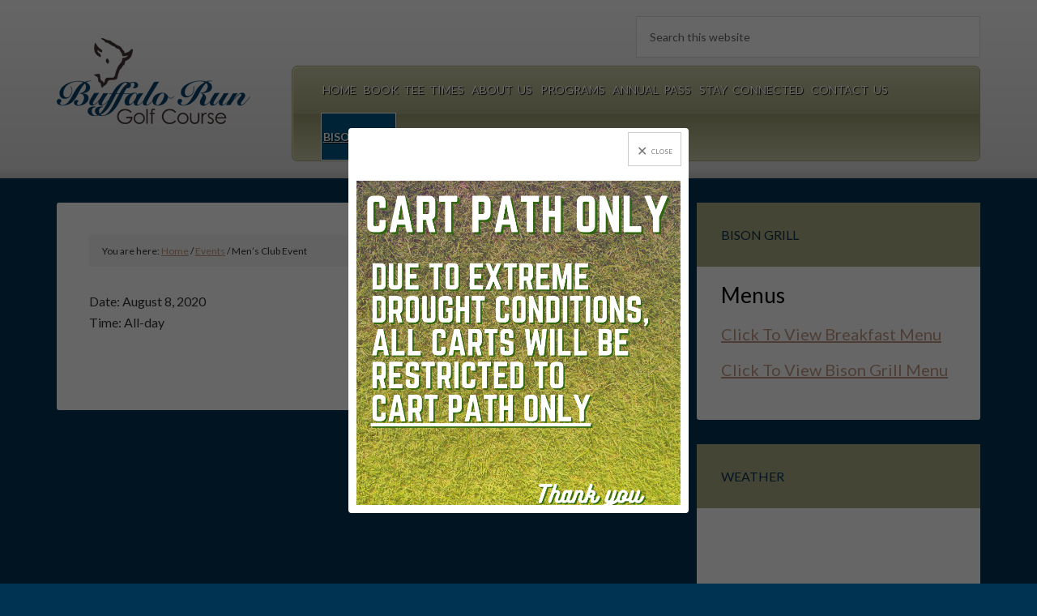

--- FILE ---
content_type: text/html; charset=UTF-8
request_url: https://www.buffalorungolfcourse.com/events-list/mens-club-event-9/
body_size: 13802
content:
<!DOCTYPE html>
<html lang="en-US">
<head >
<meta charset="UTF-8" />
<meta name="viewport" content="width=device-width, initial-scale=1" />
<meta name='robots' content='index, follow, max-image-preview:large, max-snippet:-1, max-video-preview:-1' />
	<style>img:is([sizes="auto" i], [sizes^="auto," i]) { contain-intrinsic-size: 3000px 1500px }</style>
	
	<!-- This site is optimized with the Yoast SEO plugin v26.4 - https://yoast.com/wordpress/plugins/seo/ -->
	<title>Men’s Club Event - Buffalo Run Golf Course</title>
	<link rel="canonical" href="https://www.buffalorungolfcourse.com/events-list/mens-club-event-9/" />
	<meta property="og:locale" content="en_US" />
	<meta property="og:type" content="article" />
	<meta property="og:title" content="Men’s Club Event - Buffalo Run Golf Course" />
	<meta property="og:url" content="https://www.buffalorungolfcourse.com/events-list/mens-club-event-9/" />
	<meta property="og:site_name" content="Buffalo Run Golf Course" />
	<meta name="twitter:card" content="summary_large_image" />
	<script type="application/ld+json" class="yoast-schema-graph">{"@context":"https://schema.org","@graph":[{"@type":"WebPage","@id":"https://www.buffalorungolfcourse.com/events-list/mens-club-event-9/","url":"https://www.buffalorungolfcourse.com/events-list/mens-club-event-9/","name":"Men’s Club Event - Buffalo Run Golf Course","isPartOf":{"@id":"https://www.buffalorungolfcourse.com/#website"},"datePublished":"2020-02-03T07:15:05+00:00","breadcrumb":{"@id":"https://www.buffalorungolfcourse.com/events-list/mens-club-event-9/#breadcrumb"},"inLanguage":"en-US","potentialAction":[{"@type":"ReadAction","target":["https://www.buffalorungolfcourse.com/events-list/mens-club-event-9/"]}]},{"@type":"BreadcrumbList","@id":"https://www.buffalorungolfcourse.com/events-list/mens-club-event-9/#breadcrumb","itemListElement":[{"@type":"ListItem","position":1,"name":"Events","item":"https://www.buffalorungolfcourse.com/events-list/"},{"@type":"ListItem","position":2,"name":"Men’s Club Event"}]},{"@type":"WebSite","@id":"https://www.buffalorungolfcourse.com/#website","url":"https://www.buffalorungolfcourse.com/","name":"Buffalo Run Golf Course","description":"Commerce City, CO","potentialAction":[{"@type":"SearchAction","target":{"@type":"EntryPoint","urlTemplate":"https://www.buffalorungolfcourse.com/?s={search_term_string}"},"query-input":{"@type":"PropertyValueSpecification","valueRequired":true,"valueName":"search_term_string"}}],"inLanguage":"en-US"}]}</script>
	<!-- / Yoast SEO plugin. -->


<link rel='dns-prefetch' href='//stats.wp.com' />
<link rel='dns-prefetch' href='//fonts.googleapis.com' />
<link rel='dns-prefetch' href='//v0.wordpress.com' />
<link rel="alternate" type="application/rss+xml" title="Buffalo Run Golf Course &raquo; Feed" href="https://www.buffalorungolfcourse.com/feed/" />
<link rel="alternate" type="application/rss+xml" title="Buffalo Run Golf Course &raquo; Comments Feed" href="https://www.buffalorungolfcourse.com/comments/feed/" />
<script type="text/javascript">
/* <![CDATA[ */
window._wpemojiSettings = {"baseUrl":"https:\/\/s.w.org\/images\/core\/emoji\/16.0.1\/72x72\/","ext":".png","svgUrl":"https:\/\/s.w.org\/images\/core\/emoji\/16.0.1\/svg\/","svgExt":".svg","source":{"concatemoji":"https:\/\/www.buffalorungolfcourse.com\/wp-includes\/js\/wp-emoji-release.min.js?ver=6.8.3"}};
/*! This file is auto-generated */
!function(s,n){var o,i,e;function c(e){try{var t={supportTests:e,timestamp:(new Date).valueOf()};sessionStorage.setItem(o,JSON.stringify(t))}catch(e){}}function p(e,t,n){e.clearRect(0,0,e.canvas.width,e.canvas.height),e.fillText(t,0,0);var t=new Uint32Array(e.getImageData(0,0,e.canvas.width,e.canvas.height).data),a=(e.clearRect(0,0,e.canvas.width,e.canvas.height),e.fillText(n,0,0),new Uint32Array(e.getImageData(0,0,e.canvas.width,e.canvas.height).data));return t.every(function(e,t){return e===a[t]})}function u(e,t){e.clearRect(0,0,e.canvas.width,e.canvas.height),e.fillText(t,0,0);for(var n=e.getImageData(16,16,1,1),a=0;a<n.data.length;a++)if(0!==n.data[a])return!1;return!0}function f(e,t,n,a){switch(t){case"flag":return n(e,"\ud83c\udff3\ufe0f\u200d\u26a7\ufe0f","\ud83c\udff3\ufe0f\u200b\u26a7\ufe0f")?!1:!n(e,"\ud83c\udde8\ud83c\uddf6","\ud83c\udde8\u200b\ud83c\uddf6")&&!n(e,"\ud83c\udff4\udb40\udc67\udb40\udc62\udb40\udc65\udb40\udc6e\udb40\udc67\udb40\udc7f","\ud83c\udff4\u200b\udb40\udc67\u200b\udb40\udc62\u200b\udb40\udc65\u200b\udb40\udc6e\u200b\udb40\udc67\u200b\udb40\udc7f");case"emoji":return!a(e,"\ud83e\udedf")}return!1}function g(e,t,n,a){var r="undefined"!=typeof WorkerGlobalScope&&self instanceof WorkerGlobalScope?new OffscreenCanvas(300,150):s.createElement("canvas"),o=r.getContext("2d",{willReadFrequently:!0}),i=(o.textBaseline="top",o.font="600 32px Arial",{});return e.forEach(function(e){i[e]=t(o,e,n,a)}),i}function t(e){var t=s.createElement("script");t.src=e,t.defer=!0,s.head.appendChild(t)}"undefined"!=typeof Promise&&(o="wpEmojiSettingsSupports",i=["flag","emoji"],n.supports={everything:!0,everythingExceptFlag:!0},e=new Promise(function(e){s.addEventListener("DOMContentLoaded",e,{once:!0})}),new Promise(function(t){var n=function(){try{var e=JSON.parse(sessionStorage.getItem(o));if("object"==typeof e&&"number"==typeof e.timestamp&&(new Date).valueOf()<e.timestamp+604800&&"object"==typeof e.supportTests)return e.supportTests}catch(e){}return null}();if(!n){if("undefined"!=typeof Worker&&"undefined"!=typeof OffscreenCanvas&&"undefined"!=typeof URL&&URL.createObjectURL&&"undefined"!=typeof Blob)try{var e="postMessage("+g.toString()+"("+[JSON.stringify(i),f.toString(),p.toString(),u.toString()].join(",")+"));",a=new Blob([e],{type:"text/javascript"}),r=new Worker(URL.createObjectURL(a),{name:"wpTestEmojiSupports"});return void(r.onmessage=function(e){c(n=e.data),r.terminate(),t(n)})}catch(e){}c(n=g(i,f,p,u))}t(n)}).then(function(e){for(var t in e)n.supports[t]=e[t],n.supports.everything=n.supports.everything&&n.supports[t],"flag"!==t&&(n.supports.everythingExceptFlag=n.supports.everythingExceptFlag&&n.supports[t]);n.supports.everythingExceptFlag=n.supports.everythingExceptFlag&&!n.supports.flag,n.DOMReady=!1,n.readyCallback=function(){n.DOMReady=!0}}).then(function(){return e}).then(function(){var e;n.supports.everything||(n.readyCallback(),(e=n.source||{}).concatemoji?t(e.concatemoji):e.wpemoji&&e.twemoji&&(t(e.twemoji),t(e.wpemoji)))}))}((window,document),window._wpemojiSettings);
/* ]]> */
</script>
<link rel='stylesheet' id='outreach-pro-theme-css' href='https://www.buffalorungolfcourse.com/wp-content/themes/outreach-pro/style.css?ver=3.1' media='all' />
<style id='wp-emoji-styles-inline-css'>

	img.wp-smiley, img.emoji {
		display: inline !important;
		border: none !important;
		box-shadow: none !important;
		height: 1em !important;
		width: 1em !important;
		margin: 0 0.07em !important;
		vertical-align: -0.1em !important;
		background: none !important;
		padding: 0 !important;
	}
</style>
<link rel='stylesheet' id='wp-block-library-css' href='https://www.buffalorungolfcourse.com/wp-includes/css/dist/block-library/style.min.css?ver=6.8.3' media='all' />
<style id='classic-theme-styles-inline-css'>
/*! This file is auto-generated */
.wp-block-button__link{color:#fff;background-color:#32373c;border-radius:9999px;box-shadow:none;text-decoration:none;padding:calc(.667em + 2px) calc(1.333em + 2px);font-size:1.125em}.wp-block-file__button{background:#32373c;color:#fff;text-decoration:none}
</style>
<style id='safe-svg-svg-icon-style-inline-css'>
.safe-svg-cover{text-align:center}.safe-svg-cover .safe-svg-inside{display:inline-block;max-width:100%}.safe-svg-cover svg{fill:currentColor;height:100%;max-height:100%;max-width:100%;width:100%}

</style>
<style id='wp-parsely-recommendations-style-inline-css'>
.parsely-recommendations-list-title{font-size:1.2em}.parsely-recommendations-list{list-style:none;padding:unset}.parsely-recommendations-cardbody{overflow:hidden;padding:.8em;text-overflow:ellipsis;white-space:nowrap}.parsely-recommendations-cardmedia{padding:.8em .8em 0}

</style>
<link rel='stylesheet' id='mediaelement-css' href='https://www.buffalorungolfcourse.com/wp-includes/js/mediaelement/mediaelementplayer-legacy.min.css?ver=4.2.17' media='all' />
<link rel='stylesheet' id='wp-mediaelement-css' href='https://www.buffalorungolfcourse.com/wp-includes/js/mediaelement/wp-mediaelement.min.css?ver=6.8.3' media='all' />
<style id='jetpack-sharing-buttons-style-inline-css'>
.jetpack-sharing-buttons__services-list{display:flex;flex-direction:row;flex-wrap:wrap;gap:0;list-style-type:none;margin:5px;padding:0}.jetpack-sharing-buttons__services-list.has-small-icon-size{font-size:12px}.jetpack-sharing-buttons__services-list.has-normal-icon-size{font-size:16px}.jetpack-sharing-buttons__services-list.has-large-icon-size{font-size:24px}.jetpack-sharing-buttons__services-list.has-huge-icon-size{font-size:36px}@media print{.jetpack-sharing-buttons__services-list{display:none!important}}.editor-styles-wrapper .wp-block-jetpack-sharing-buttons{gap:0;padding-inline-start:0}ul.jetpack-sharing-buttons__services-list.has-background{padding:1.25em 2.375em}
</style>
<style id='ghostkit-typography-inline-css'>
 
</style>
<style id='global-styles-inline-css'>
:root{--wp--preset--aspect-ratio--square: 1;--wp--preset--aspect-ratio--4-3: 4/3;--wp--preset--aspect-ratio--3-4: 3/4;--wp--preset--aspect-ratio--3-2: 3/2;--wp--preset--aspect-ratio--2-3: 2/3;--wp--preset--aspect-ratio--16-9: 16/9;--wp--preset--aspect-ratio--9-16: 9/16;--wp--preset--color--black: #000000;--wp--preset--color--cyan-bluish-gray: #abb8c3;--wp--preset--color--white: #ffffff;--wp--preset--color--pale-pink: #f78da7;--wp--preset--color--vivid-red: #cf2e2e;--wp--preset--color--luminous-vivid-orange: #ff6900;--wp--preset--color--luminous-vivid-amber: #fcb900;--wp--preset--color--light-green-cyan: #7bdcb5;--wp--preset--color--vivid-green-cyan: #00d084;--wp--preset--color--pale-cyan-blue: #8ed1fc;--wp--preset--color--vivid-cyan-blue: #0693e3;--wp--preset--color--vivid-purple: #9b51e0;--wp--preset--gradient--vivid-cyan-blue-to-vivid-purple: linear-gradient(135deg,rgba(6,147,227,1) 0%,rgb(155,81,224) 100%);--wp--preset--gradient--light-green-cyan-to-vivid-green-cyan: linear-gradient(135deg,rgb(122,220,180) 0%,rgb(0,208,130) 100%);--wp--preset--gradient--luminous-vivid-amber-to-luminous-vivid-orange: linear-gradient(135deg,rgba(252,185,0,1) 0%,rgba(255,105,0,1) 100%);--wp--preset--gradient--luminous-vivid-orange-to-vivid-red: linear-gradient(135deg,rgba(255,105,0,1) 0%,rgb(207,46,46) 100%);--wp--preset--gradient--very-light-gray-to-cyan-bluish-gray: linear-gradient(135deg,rgb(238,238,238) 0%,rgb(169,184,195) 100%);--wp--preset--gradient--cool-to-warm-spectrum: linear-gradient(135deg,rgb(74,234,220) 0%,rgb(151,120,209) 20%,rgb(207,42,186) 40%,rgb(238,44,130) 60%,rgb(251,105,98) 80%,rgb(254,248,76) 100%);--wp--preset--gradient--blush-light-purple: linear-gradient(135deg,rgb(255,206,236) 0%,rgb(152,150,240) 100%);--wp--preset--gradient--blush-bordeaux: linear-gradient(135deg,rgb(254,205,165) 0%,rgb(254,45,45) 50%,rgb(107,0,62) 100%);--wp--preset--gradient--luminous-dusk: linear-gradient(135deg,rgb(255,203,112) 0%,rgb(199,81,192) 50%,rgb(65,88,208) 100%);--wp--preset--gradient--pale-ocean: linear-gradient(135deg,rgb(255,245,203) 0%,rgb(182,227,212) 50%,rgb(51,167,181) 100%);--wp--preset--gradient--electric-grass: linear-gradient(135deg,rgb(202,248,128) 0%,rgb(113,206,126) 100%);--wp--preset--gradient--midnight: linear-gradient(135deg,rgb(2,3,129) 0%,rgb(40,116,252) 100%);--wp--preset--font-size--small: 13px;--wp--preset--font-size--medium: 20px;--wp--preset--font-size--large: 36px;--wp--preset--font-size--x-large: 42px;--wp--preset--spacing--20: 0.44rem;--wp--preset--spacing--30: 0.67rem;--wp--preset--spacing--40: 1rem;--wp--preset--spacing--50: 1.5rem;--wp--preset--spacing--60: 2.25rem;--wp--preset--spacing--70: 3.38rem;--wp--preset--spacing--80: 5.06rem;--wp--preset--shadow--natural: 6px 6px 9px rgba(0, 0, 0, 0.2);--wp--preset--shadow--deep: 12px 12px 50px rgba(0, 0, 0, 0.4);--wp--preset--shadow--sharp: 6px 6px 0px rgba(0, 0, 0, 0.2);--wp--preset--shadow--outlined: 6px 6px 0px -3px rgba(255, 255, 255, 1), 6px 6px rgba(0, 0, 0, 1);--wp--preset--shadow--crisp: 6px 6px 0px rgba(0, 0, 0, 1);}:where(.is-layout-flex){gap: 0.5em;}:where(.is-layout-grid){gap: 0.5em;}body .is-layout-flex{display: flex;}.is-layout-flex{flex-wrap: wrap;align-items: center;}.is-layout-flex > :is(*, div){margin: 0;}body .is-layout-grid{display: grid;}.is-layout-grid > :is(*, div){margin: 0;}:where(.wp-block-columns.is-layout-flex){gap: 2em;}:where(.wp-block-columns.is-layout-grid){gap: 2em;}:where(.wp-block-post-template.is-layout-flex){gap: 1.25em;}:where(.wp-block-post-template.is-layout-grid){gap: 1.25em;}.has-black-color{color: var(--wp--preset--color--black) !important;}.has-cyan-bluish-gray-color{color: var(--wp--preset--color--cyan-bluish-gray) !important;}.has-white-color{color: var(--wp--preset--color--white) !important;}.has-pale-pink-color{color: var(--wp--preset--color--pale-pink) !important;}.has-vivid-red-color{color: var(--wp--preset--color--vivid-red) !important;}.has-luminous-vivid-orange-color{color: var(--wp--preset--color--luminous-vivid-orange) !important;}.has-luminous-vivid-amber-color{color: var(--wp--preset--color--luminous-vivid-amber) !important;}.has-light-green-cyan-color{color: var(--wp--preset--color--light-green-cyan) !important;}.has-vivid-green-cyan-color{color: var(--wp--preset--color--vivid-green-cyan) !important;}.has-pale-cyan-blue-color{color: var(--wp--preset--color--pale-cyan-blue) !important;}.has-vivid-cyan-blue-color{color: var(--wp--preset--color--vivid-cyan-blue) !important;}.has-vivid-purple-color{color: var(--wp--preset--color--vivid-purple) !important;}.has-black-background-color{background-color: var(--wp--preset--color--black) !important;}.has-cyan-bluish-gray-background-color{background-color: var(--wp--preset--color--cyan-bluish-gray) !important;}.has-white-background-color{background-color: var(--wp--preset--color--white) !important;}.has-pale-pink-background-color{background-color: var(--wp--preset--color--pale-pink) !important;}.has-vivid-red-background-color{background-color: var(--wp--preset--color--vivid-red) !important;}.has-luminous-vivid-orange-background-color{background-color: var(--wp--preset--color--luminous-vivid-orange) !important;}.has-luminous-vivid-amber-background-color{background-color: var(--wp--preset--color--luminous-vivid-amber) !important;}.has-light-green-cyan-background-color{background-color: var(--wp--preset--color--light-green-cyan) !important;}.has-vivid-green-cyan-background-color{background-color: var(--wp--preset--color--vivid-green-cyan) !important;}.has-pale-cyan-blue-background-color{background-color: var(--wp--preset--color--pale-cyan-blue) !important;}.has-vivid-cyan-blue-background-color{background-color: var(--wp--preset--color--vivid-cyan-blue) !important;}.has-vivid-purple-background-color{background-color: var(--wp--preset--color--vivid-purple) !important;}.has-black-border-color{border-color: var(--wp--preset--color--black) !important;}.has-cyan-bluish-gray-border-color{border-color: var(--wp--preset--color--cyan-bluish-gray) !important;}.has-white-border-color{border-color: var(--wp--preset--color--white) !important;}.has-pale-pink-border-color{border-color: var(--wp--preset--color--pale-pink) !important;}.has-vivid-red-border-color{border-color: var(--wp--preset--color--vivid-red) !important;}.has-luminous-vivid-orange-border-color{border-color: var(--wp--preset--color--luminous-vivid-orange) !important;}.has-luminous-vivid-amber-border-color{border-color: var(--wp--preset--color--luminous-vivid-amber) !important;}.has-light-green-cyan-border-color{border-color: var(--wp--preset--color--light-green-cyan) !important;}.has-vivid-green-cyan-border-color{border-color: var(--wp--preset--color--vivid-green-cyan) !important;}.has-pale-cyan-blue-border-color{border-color: var(--wp--preset--color--pale-cyan-blue) !important;}.has-vivid-cyan-blue-border-color{border-color: var(--wp--preset--color--vivid-cyan-blue) !important;}.has-vivid-purple-border-color{border-color: var(--wp--preset--color--vivid-purple) !important;}.has-vivid-cyan-blue-to-vivid-purple-gradient-background{background: var(--wp--preset--gradient--vivid-cyan-blue-to-vivid-purple) !important;}.has-light-green-cyan-to-vivid-green-cyan-gradient-background{background: var(--wp--preset--gradient--light-green-cyan-to-vivid-green-cyan) !important;}.has-luminous-vivid-amber-to-luminous-vivid-orange-gradient-background{background: var(--wp--preset--gradient--luminous-vivid-amber-to-luminous-vivid-orange) !important;}.has-luminous-vivid-orange-to-vivid-red-gradient-background{background: var(--wp--preset--gradient--luminous-vivid-orange-to-vivid-red) !important;}.has-very-light-gray-to-cyan-bluish-gray-gradient-background{background: var(--wp--preset--gradient--very-light-gray-to-cyan-bluish-gray) !important;}.has-cool-to-warm-spectrum-gradient-background{background: var(--wp--preset--gradient--cool-to-warm-spectrum) !important;}.has-blush-light-purple-gradient-background{background: var(--wp--preset--gradient--blush-light-purple) !important;}.has-blush-bordeaux-gradient-background{background: var(--wp--preset--gradient--blush-bordeaux) !important;}.has-luminous-dusk-gradient-background{background: var(--wp--preset--gradient--luminous-dusk) !important;}.has-pale-ocean-gradient-background{background: var(--wp--preset--gradient--pale-ocean) !important;}.has-electric-grass-gradient-background{background: var(--wp--preset--gradient--electric-grass) !important;}.has-midnight-gradient-background{background: var(--wp--preset--gradient--midnight) !important;}.has-small-font-size{font-size: var(--wp--preset--font-size--small) !important;}.has-medium-font-size{font-size: var(--wp--preset--font-size--medium) !important;}.has-large-font-size{font-size: var(--wp--preset--font-size--large) !important;}.has-x-large-font-size{font-size: var(--wp--preset--font-size--x-large) !important;}
:where(.wp-block-post-template.is-layout-flex){gap: 1.25em;}:where(.wp-block-post-template.is-layout-grid){gap: 1.25em;}
:where(.wp-block-columns.is-layout-flex){gap: 2em;}:where(.wp-block-columns.is-layout-grid){gap: 2em;}
:root :where(.wp-block-pullquote){font-size: 1.5em;line-height: 1.6;}
</style>
<link rel='stylesheet' id='super-rss-reader-css' href='https://www.buffalorungolfcourse.com/wp-content/plugins/super-rss-reader/public/css/style.min.css?ver=5.3' media='all' />
<link rel='stylesheet' id='sc-events-css' href='https://www.buffalorungolfcourse.com/wp-content/plugins/sugar-calendar/sugar-calendar/includes/themes/legacy/css/sc-events.css?ver=2.1.8' media='all' />
<link rel='stylesheet' id='login-with-google-css' href='https://www.buffalorungolfcourse.com/wp-content/client-mu-plugins/rkv-sso/login-with-google/assets/build/css/login.css?ver=1768429638' media='all' />
<link rel='stylesheet' id='dashicons-css' href='https://www.buffalorungolfcourse.com/wp-includes/css/dashicons.min.css?ver=6.8.3' media='all' />
<link rel='stylesheet' id='google-fonts-css' href='//fonts.googleapis.com/css?family=Lato%3A400%2C700&#038;ver=3.1' media='all' />
<link rel='stylesheet' id='gn-genesis-a11y-css' href='https://www.buffalorungolfcourse.com/wp-content/plugins/golfnow-genesis-a11y//assets/dist/accessibility.css?ver=1.0' media='all' />
<link rel='stylesheet' id='golfnow-legacy-shortcodes-css-css' href='https://www.buffalorungolfcourse.com/wp-content/plugins/golfnow-legacy-shortcodes//assets/css/shortcodes.css?ver=1.0' media='all' />
<link rel='stylesheet' id='golfnow-legacy-shortcodes-responsive-css-css' href='https://www.buffalorungolfcourse.com/wp-content/plugins/golfnow-legacy-shortcodes//assets/css/shortcodes_responsive.css?ver=1.0' media='all' />
<link rel='stylesheet' id='simple-social-icons-font-css' href='https://www.buffalorungolfcourse.com/wp-content/plugins/simple-social-icons/css/style.css?ver=3.0.2' media='all' />
<link rel='stylesheet' id='golf-now-customize-styles-css' href='https://www.buffalorungolfcourse.com/wp-content/plugins/golfnow-customize/assets/dist/customize.css?ver=0.1.3' media='all' />
<link rel='stylesheet' id='golf-now-calendar-styles-css' href='https://www.buffalorungolfcourse.com/wp-content/plugins/golfnow-customize/assets/dist/sugar-calendar.css?ver=0.1.1' media='all' />
<script type="text/javascript" src="https://www.buffalorungolfcourse.com/wp-includes/js/jquery/jquery.min.js?ver=3.7.1" id="jquery-core-js"></script>
<script type="text/javascript" src="https://www.buffalorungolfcourse.com/wp-includes/js/jquery/jquery-migrate.min.js?ver=3.4.1" id="jquery-migrate-js"></script>
<script type="text/javascript" src="https://www.buffalorungolfcourse.com/wp-content/plugins/super-rss-reader/public/js/jquery.easy-ticker.min.js?ver=5.3" id="jquery-easy-ticker-js"></script>
<script type="text/javascript" src="https://www.buffalorungolfcourse.com/wp-content/plugins/super-rss-reader/public/js/script.min.js?ver=5.3" id="super-rss-reader-js"></script>
<script type="text/javascript" id="sc-ajax-js-extra">
/* <![CDATA[ */
var sc_vars = {"ajaxurl":"https:\/\/www.buffalorungolfcourse.com\/wp-admin\/admin-ajax.php","date_format":"F j, Y","time_format":"g:i a","start_of_week":"0","timezone":""};
/* ]]> */
</script>
<script type="text/javascript" src="https://www.buffalorungolfcourse.com/wp-content/plugins/sugar-calendar/sugar-calendar/includes/themes/legacy/js/sc-ajax.js?ver=2.1.8" id="sc-ajax-js"></script>
<script type="text/javascript" src="https://www.buffalorungolfcourse.com/wp-content/themes/outreach-pro/js/responsive-menu.js?ver=1.0.0" id="outreach-responsive-menu-js"></script>
<link rel="https://api.w.org/" href="https://www.buffalorungolfcourse.com/wp-json/" /><meta name="generator" content="WordPress 6.8.3" />
<link rel='shortlink' href='https://www.buffalorungolfcourse.com/?p=560' />
<link rel="alternate" title="oEmbed (JSON)" type="application/json+oembed" href="https://www.buffalorungolfcourse.com/wp-json/oembed/1.0/embed?url=https%3A%2F%2Fwww.buffalorungolfcourse.com%2Fevents-list%2Fmens-club-event-9%2F" />
<link rel="alternate" title="oEmbed (XML)" type="text/xml+oembed" href="https://www.buffalorungolfcourse.com/wp-json/oembed/1.0/embed?url=https%3A%2F%2Fwww.buffalorungolfcourse.com%2Fevents-list%2Fmens-club-event-9%2F&#038;format=xml" />
	<style>img#wpstats{display:none}</style>
				<style type="text/css">
			.ghostkit-effects-enabled .ghostkit-effects-reveal {
				pointer-events: none;
				visibility: hidden;
			}
		</style>
		<script>
			if (!window.matchMedia('(prefers-reduced-motion: reduce)').matches) {
				document.documentElement.classList.add(
					'ghostkit-effects-enabled'
				);
			}
		</script>
		<link rel="icon" href="https://www.buffalorungolfcourse.com/wp-content/themes/outreach-pro/images/favicon.ico" />
<style type="text/css">.site-title a { background: url(https://www.buffalorungolfcourse.com/wp-content/uploads/sites/6844/2018/02/logo.png) no-repeat !important; }</style>
<!-- Google Analytics -->
<script>
(function(i,s,o,g,r,a,m){i['GoogleAnalyticsObject']=r;i[r]=i[r]||function(){
(i[r].q=i[r].q||[]).push(arguments)},i[r].l=1*new Date();a=s.createElement(o),
m=s.getElementsByTagName(o)[0];a.async=1;a.src=g;m.parentNode.insertBefore(a,m)
})(window,document,'script','https://www.google-analytics.com/analytics.js','ga');

	ga('create', 'UA-26642741-3', 'auto');
	ga('send', 'pageview');
</script>
<!-- End Google Analytics -->
<style type="text/css" id="custom-background-css">
body.custom-background { background-color: #003252; }
</style>
			<style type="text/css" id="wp-custom-css">
			/*
A supplemental stylesheet for the 'outreach-pro' child-theme. This stylesheet is included after the child-theme's style.css so use the '!important' directive to ovverride any styles there-in.
*/

#menu-item-115{
	background: #005a87;
	border: 1px solid white;
	font-weight: 900;
	text-decoration: underline;
}

.site-header .widget-area {
    float: right;
    padding-top: 14px;
    text-align: left;
    width: 740px;
}

h1, h2, h3, h4, h5, h6{
    text-transform: capitalize;
}

#tlSignupForm {
height: 556px;
}


.mobile-screen {
    background-size: 100%;
    /*display: none;*/
    height: 764px;
    margin: 20px auto 0;
    margin: 0rem auto 0;
    width: 398px;
}

.mobile-screen iframe {
    background: #fff;
    border: none;
    height: 515px;
    margin: 125px 42px;
    overflow-y: scroll;
    width: 320px;
-webkit-overflow-scrolling: touch;
}

iframe {max-width: 100%;}

.site-header .widget-area {
    width: 720px;
    padding-top: 0;
}

.title-area {
    width: 206px;
}

section#text-5{
margin: 15px 0 !important;
}

.site-header {
border-bottom: 1px solid #C9C9C9;
background: #FFF;
background: -moz-linear-gradient(top, #ffffff 0%, #e2e2e2 94%, #e2e2e2 94%, #e2e2e2 95%, #c9c9c9 100%);
background: -webkit-gradient(linear, left top, left bottom, color-stop(0%,#FFF), color-stop(94%,#E2E2E2), color-stop(94%,#E2E2E2), color-stop(95%,#E2E2E2), color-stop(100%,#C9C9C9));
background: -webkit-linear-gradient(top, #FFF 0%,#E2E2E2 94%,#E2E2E2 94%,#E2E2E2 95%,#C9C9C9 100%);
background: -o-linear-gradient(top, #ffffff 0%,#e2e2e2 94%,#e2e2e2 94%,#e2e2e2 95%,#c9c9c9 100%);
background: -ms-linear-gradient(top, #ffffff 0%,#e2e2e2 94%,#e2e2e2 94%,#e2e2e2 95%,#c9c9c9 100%);
background: linear-gradient(to bottom, #FFF 0%,#E2E2E2 94%,#E2E2E2 94%,#E2E2E2 95%,#C9C9C9 100%);
filter: progid:DXImageTransform.Microsoft.gradient( startColorstr='#ffffff', endColorstr='#c9c9c9',GradientType=0 );
}

.header-image .site-title > a {
min-height: 150px;
}


.genesis-nav-menu, .genesis-nav-menu a {
    color: #505050;
}
.site-header .widget-area a {
color: #000;
}


.genesis-nav-menu {
background: #DDD;
background: -moz-linear-gradient(top, rgba(221,221,221,1) 0%, rgba(211,211,211,1) 50%, rgba(205,205,205,1) 51%, rgba(221,221,221,1) 100%);
background: -webkit-gradient(linear, left top, left bottom, color-stop(0%,#DDD), color-stop(50%,#D3D3D3), color-stop(51%,#CDCDCD), color-stop(100%,#DDD));
background: -webkit-linear-gradient(top, #DDD 0%,#D3D3D3 50%,#CDCDCD 51%,#DDD 100%);
background: -o-linear-gradient(top, rgba(221,221,221,1) 0%,rgba(211,211,211,1) 50%,rgba(205,205,205,1) 51%,rgba(221,221,221,1) 100%);
background: -ms-linear-gradient(top, rgba(221,221,221,1) 0%,rgba(211,211,211,1) 50%,rgba(205,205,205,1) 51%,rgba(221,221,221,1) 100%);
background: linear-gradient(to bottom, #DDD 0%,#D3D3D3 50%,#CDCDCD 51%,#DDD 100%);
filter: progid:DXImageTransform.Microsoft.gradient( startColorstr='#dddddd', endColorstr='#dddddd',GradientType=0 );
border: 1px solid #C9C9C9;
-webkit-box-shadow: inset 1px 1px 5px 0px #FFF;
-moz-box-shadow: inset 1px 1px 5px 0px rgba(255,255,255,1);
box-shadow: inset 1px 1px 1px 0px #EBEBEB;
-webkit-border-radius: 7px;
-moz-border-radius: 7px;
border-radius: 7px;
}

.genesis-nav-menu .current-menu-item > a, .genesis-nav-menu .sub-menu .current-menu-item > a:hover, .genesis-nav-menu a:hover, .genesis-nav-menu li:hover > a {
background-color: #E7E7E7;/*E7E7E7*/
}

@media only screen and (max-width: 768px) {
.genesis-nav-menu {
background: none;
border: none;
-webkit-box-shadow: none;
-moz-box-shadow: none;
box-shadow: none;
}

.genesis-nav-menu > .menu-item > a {
background: #DDD;
background: -moz-linear-gradient(top, rgba(221,221,221,1) 0%, rgba(211,211,211,1) 50%, rgba(205,205,205,1) 51%, rgba(221,221,221,1) 100%);
background: -webkit-gradient(linear, left top, left bottom, color-stop(0%,#DDD), color-stop(50%,#D3D3D3), color-stop(51%,#CDCDCD), color-stop(100%,#DDD));
background: -webkit-linear-gradient(top, #DDD 0%,#D3D3D3 50%,#CDCDCD 51%,#DDD 100%);
background: -o-linear-gradient(top, rgba(221,221,221,1) 0%,rgba(211,211,211,1) 50%,rgba(205,205,205,1) 51%,rgba(221,221,221,1) 100%);
background: -ms-linear-gradient(top, rgba(221,221,221,1) 0%,rgba(211,211,211,1) 50%,rgba(205,205,205,1) 51%,rgba(221,221,221,1) 100%);
background: linear-gradient(to bottom, #DDD 0%,#D3D3D3 50%,#CDCDCD 51%,#DDD 100%);
filter: progid:DXImageTransform.Microsoft.gradient( startColorstr='#dddddd', endColorstr='#dddddd',GradientType=0 );
border: 1px solid #C9C9C9;
-webkit-box-shadow: inset 1px 1px 5px 0px #FFF;
-moz-box-shadow: inset 1px 1px 5px 0px rgba(255,255,255,1);
box-shadow: inset 1px 1px 1px 0px #EBEBEB;
-webkit-border-radius: 7px;
-moz-border-radius: 7px;
border-radius: 7px;
}
}

.site-header .widget-area a:hover,
.genesis-nav-menu .current-menu-item > a, .genesis-nav-menu .sub-menu .current-menu-item > a:hover, .genesis-nav-menu a:hover, .genesis-nav-menu li:hover > a {
color: #006E96;/*006E96*/
}

.socialHeader img {
display: inline-block;
margin: 0 5px;
}

.slider-wrapper {
margin-bottom: 28px;
}

.theme-light.slider-wrapper {
background: #00678A !important;
}

.theme-light .nivo-caption {
font-family: Helvetica, Arial, sans-serif;
text-transform: uppercase;
letter-spacing: 1px;
font-size: 24px;
font-weight: bold;
}

.responsive-menu-icon::before {
    color: #404040;
}

@media only screen and (max-width: 600px){
.nivo-caption {
display: none !important;
}
}

.content {
background-color: #C1D5DB;
}

a {
color: #478828;
}

a:hover {
color: #367518
}
header.entry-header {
display: none;
}

.sidebar {
color: #000;
}

.sidebar .widget {
background-color: #C1D5DB;
padding: 0;
}

.widget-title {
color: #000;
background: #C5C5C5;
padding: 30px;
}

.widget_super_rss_reader .widget-title {
background: #C5C5C5 url("https://www.buffalorungolfcourse.com/wp-content/uploads/sites/6844/2019/04/RSSHeader.png") no-repeat 18px 30px;
padding-left: 117px;
}

.sidebar .widget-wrap > div {
padding: 0 30px 30px;
}

input.fscf-input-captcha {
width: 100px;
}

.poweredbyGCS {
padding: 15px 0 0;
}

.rateCategory {
display: inline-block;
width: 200px;
}

hr {
clear: both;
}

.genesis-tabs-container .genesis-tabs-control li {
width: 11%;
text-align: center;
border-bottom: 1px solid #E7E7E7;
}

.genesis-nav-menu .menu-item.mobileOnly,
p.mobileOnly {
display: none;
}

@media only screen and (max-width: 768px) {
.genesis-nav-menu .menu-item.mobileOnly {
display: inline-block;
text-align:center;
margin-top: 5px;
}
p.mobileOnly {
display:block;
}

p.mobileOnly a{
margin-top: 10px;
}

}

.genesis-nav-menu a {
padding: 18px 1.7px;
}

@media only screen and (max-width: 1023px){
    .site-header .wrap {
       padding: 0px; 
    }
    
    #nav_menu-2{
       margin-bottom: 10px;
    }

    .title-area {
        width: 100%;
    }

    .site-header .widget-area {
        width: 100%;
    }
}


@media only screen and (max-width: 600px){
    .genesis-nav-menu .menu-item.mobileOnly {
        display: inline-block;
        text-align:left;
        margin-top: 0;
        width: 100%;
    }

    .widget-wrap > div {
        padding: 0 30px 0;
    }
}

@media only screen and (max-width: 600px){
    .current-menu-item > a{
        background: #006E96 !important;
    }
.genesis-nav-menu.responsive-menu .sub-menu .current-menu-item > a:hover, .genesis-nav-menu.responsive-menu > .first > a, .genesis-nav-menu.responsive-menu > .last > a, .genesis-nav-menu.responsive-menu a, .genesis-nav-menu.responsive-menu a:hover, .genesis-nav-menu.responsive-menu li:hover > a, .genesis-nav-menu.responsive-menu .sub-menu li a, .genesis-nav-menu.responsive-menu .sub-menu li a:hover{
    color: #656565;
}

.genesis-nav-menu.responsive-menu .current-menu-item > a, .genesis-nav-menu.responsive-menu li.current-menu-item:hover > a{
color: white;
}
}

@media screen and (min-width:320px) and (max-width:370px){
   .ratesTableTwo{
       font-size: 12px;
   }
   .ratesTableOne{
       font-size: 16px;
   }
}

@media screen and (min-width:371px) and (max-width:520px){
   .ratesTableTwo{
       font-size: 16px;
   }
   .ratesTableOne{
       font-size: 18px;
   }
}


/*--- Additional CSS ---*/

h1, h2, h3, h4, h5, h6 {
    margin: 0 0 20px;
}

h2 {
    font-size: 26px;
}

hr {
    margin-bottom: 20px;
}




a {
    color: #c19a83;
}

a:hover {
    color: #967461;
}



.header-image .site-title > a {
    min-height: 135px;
}

.title-area {
    width: 239px;
}

.genesis-nav-menu {
    background: #adad86;
    background: -moz-linear-gradient(top, rgba(204,204,169,1) 0%, rgba(173,173,134,1) 50%, rgba(158,158,116,1) 51%, rgba(204,204,169,1) 100%);
    background: -webkit-gradient(linear, left top, left bottom, color-stop(0%,#cccca9), color-stop(50%,#adad86), color-stop(51%,#9e9e74), color-stop(100%,#cccca9));
    background: -webkit-linear-gradient(top, #cccca9 0%,#adad86 50%,#9e9e74 51%,#cccca9 100%);
    background: -o-linear-gradient(top, rgba(204,204,169,1) 0%,rgba(173,173,134,1) 50%,rgba(158,158,116,1) 51%,rgba(204,204,169,1) 100%);
    background: -ms-linear-gradient(top, rgba(204,204,169,1) 0%,rgba(173,173,134,1) 50%,rgba(158,158,116,1) 51%,rgba(204,204,169,1) 100%);
    background: linear-gradient(to bottom, #cccca9 0%,#adad86 50%,#9e9e74 51%,#cccca9 100%);
    filter: progid:DXImageTransform.Microsoft.gradient( startColorstr='#cccca9', endColorstr='#cccca9',GradientType=0 );
    border: 1px solid #a4a47a;
    -webkit-box-shadow: inset 1px 1px 5px 0px #e6e6c6;
    -moz-box-shadow: inset 1px 1px 5px 0px rgba(230,230,198,1);
    box-shadow: inset 1px 1px 1px 0px #e6e6c6;
}

.site-header .widget-area {
    width: 850px;
}

.site-header .widget-area a {
    color: #fff;
    text-shadow: #000 1px 1px 1px;
}

.site-header .widget-area a:hover, .genesis-nav-menu .current-menu-item > a, .genesis-nav-menu .sub-menu .current-menu-item > a:hover, .genesis-nav-menu a:hover, .genesis-nav-menu li:hover > a {
    color: #fff;
}

.genesis-nav-menu .current-menu-item > a, .genesis-nav-menu .sub-menu .current-menu-item > a:hover, .genesis-nav-menu a:hover, .genesis-nav-menu li:hover > a {
    background-color: #a2a278;
}

.genesis-nav-menu .sub-menu {
    border-top: 1px solid #a4a479;
}

.genesis-nav-menu .sub-menu a {
    background-color: #bbbc96;
    border: 1px solid #a4a479;
    border-top: none;
}

.theme-light.slider-wrapper {
    background: #adad85 !important;
}

.content {
    background-color: #ffffff;
}

.sidebar .widget {
    background-color: #ffffff;
}

.widget-title {
    color: #0c3251;
    background: #adad84;
}

.widget_super_rss_reader .widget-title {
    background: #adad83 url(https://www.buffalorungolfcourse.com/wp-content/uploads/sites/6844/2019/04/RSSHeader.png) no-repeat 18px 30px;
}

.site-footer {
    background-color: #adad86;
    color: #003351;
}

button, input[type="button"], input[type="reset"], input[type="submit"], .button {
    background-color: #adad85;
}

button:hover, input:hover[type="button"], input:hover[type="reset"], input:hover[type="submit"], .button:hover {
    background-color: #0c3251;
}

.genesis-nav-menu .sub-menu a{
    font-size: 14px;
}

@media screen and (min-width:1023px) and (max-width:1180px){
h1 {
    font-size: 33px;
}}

@media only screen and (max-width: 1180px) {
.title-area {
    width: 100%;
}
.header-image .site-title a {
    background-position: top !important;
}

.site-header .widget-area {
    text-align: left !important;
}

.site-header .widget-area {
    width: 100%;
}
}

@media only screen and (max-width: 1023px) {
.site-header .widget-area {
    width: 100%;
}}

@media only screen and (max-width: 768px) {
.genesis-nav-menu {
    background: none;
    border: none;
    -webkit-box-shadow: none;
    -moz-box-shadow: none;
    box-shadow: none;
}}

@media only screen and (max-width: 768px) {
.genesis-nav-menu > .menu-item > a {
background: #adad86;
    background: -moz-linear-gradient(top, rgba(204,204,169,1) 0%, rgba(173,173,134,1) 50%, rgba(158,158,116,1) 51%, rgba(204,204,169,1) 100%);
    background: -webkit-gradient(linear, left top, left bottom, color-stop(0%,#cccca9), color-stop(50%,#adad86), color-stop(51%,#9e9e74), color-stop(100%,#cccca9));
    background: -webkit-linear-gradient(top, #cccca9 0%,#adad86 50%,#9e9e74 51%,#cccca9 100%);
    background: -o-linear-gradient(top, rgba(204,204,169,1) 0%,rgba(173,173,134,1) 50%,rgba(158,158,116,1) 51%,rgba(204,204,169,1) 100%);
    background: -ms-linear-gradient(top, rgba(204,204,169,1) 0%,rgba(173,173,134,1) 50%,rgba(158,158,116,1) 51%,rgba(204,204,169,1) 100%);
    background: linear-gradient(to bottom, #cccca9 0%,#adad86 50%,#9e9e74 51%,#cccca9 100%);
    filter: progid:DXImageTransform.Microsoft.gradient( startColorstr='#cccca9', endColorstr='#cccca9',GradientType=0 );
    border: 1px solid #a4a47a;
    -webkit-box-shadow: inset 1px 1px 5px 0px #e6e6c6;
    -moz-box-shadow: inset 1px 1px 5px 0px rgba(230,230,198,1);
    box-shadow: inset 1px 1px 1px 0px #e6e6c6;
}}

@media only screen and (max-width: 600px) {
.current-menu-item > a {
    background: #9e9e73 !important;
}}

@media only screen and (max-width: 600px) {
.site-header .widget-area a:hover, .genesis-nav-menu .current-menu-item > a, .genesis-nav-menu .sub-menu .current-menu-item > a:hover, .genesis-nav-menu a:hover, .genesis-nav-menu li:hover > a {
    color: #fff;
}
.genesis-nav-menu.responsive-menu a:hover, .genesis-nav-menu.responsive-menu li:hover > a {
    color: #fff;
    background: #9e9e72;
}
.genesis-nav-menu.responsive-menu .sub-menu .current-menu-item > a:hover, .genesis-nav-menu.responsive-menu > .first > a, .genesis-nav-menu.responsive-menu > .last > a, .genesis-nav-menu.responsive-menu a, .genesis-nav-menu.responsive-menu a:hover, .genesis-nav-menu.responsive-menu li:hover > a, .genesis-nav-menu.responsive-menu .sub-menu li a, .genesis-nav-menu.responsive-menu .sub-menu li a:hover  {
    color: #fff;
}
.genesis-nav-menu.responsive-menu .sub-menu li a, .genesis-nav-menu.responsive-menu .sub-menu li a:hover {
    background: #bebe99;
}
}

.site-inner a{
text-decoration: underline;
}

.header-image .title-area{
    padding-top: 20px;
}

.socialmediaicons > div{float:none !important;}

.site-header .search-form{
    margin-top: 0px;
    margin-bottom: 10px;
}

@media only screen and (max-width: 1180px){
.site-header .search-form{
    margin: 0 auto 10px;
    float: none;
}
}

.event {
    color: #fefefe;
}

.wpmudevevents-buttons {
    display: none;
}
@media only screen and (min-width: 1000px){
	.genesis-nav-menu{
		word-spacing:3px;
		padding: 0px 35px; 
		}
}

/* tall popup */
.modal__overlay {
	padding-top: 100px;
	padding-bottom: 30px;
}

.modal__container {
	max-height: 100%;
}

/* hide popup title */
.modal__header {
  margin-bottom: 15px;
}

.modal__header h2 {
  display: none;
}

/* popup size 
@media (min-width: 1200px) {
  .modal__container {
    max-width: 1000px;
  }
}*/		</style>
		</head>
<body class="wp-singular sc_event-template-default single single-sc_event postid-560 custom-background wp-theme-genesis wp-child-theme-outreach-pro custom-header header-image content-sidebar genesis-breadcrumbs-visible genesis-footer-widgets-hidden"><div class="site-container"><ul class="genesis-skip-link"><li><a href="#genesis-content" class="screen-reader-shortcut"> Skip to main content</a></li><li><a href="#genesis-sidebar-primary" class="screen-reader-shortcut"> Skip to primary sidebar</a></li></ul><header class="site-header"><div class="wrap"><div class="title-area"><p class="site-title"><a href="https://www.buffalorungolfcourse.com/">Buffalo Run Golf Course</a></p><p class="site-description">Commerce City, CO</p></div><div class="widget-area header-widget-area"><section id="search-2" class="widget widget_search"><div class="widget-wrap"><form class="search-form" method="get" action="https://www.buffalorungolfcourse.com/" role="search"><label class="search-form-label screen-reader-text" for="searchform-1">Search this website</label><input class="search-form-input" type="search" name="s" id="searchform-1" placeholder="Search this website"><input class="search-form-submit" type="submit" value="Search"><meta content="https://www.buffalorungolfcourse.com/?s={s}"></form></div></section>
<section id="nav_menu-2" class="widget widget_nav_menu"><div class="widget-wrap"><nav class="nav-header"><ul id="menu-topnav" class="menu genesis-nav-menu js-superfish"><li id="menu-item-104" class="menu-item menu-item-type-post_type menu-item-object-page menu-item-home menu-item-104"><a href="https://www.buffalorungolfcourse.com/"><span >Home</span></a></li>
<li id="menu-item-122" class="menu-item menu-item-type-post_type menu-item-object-page menu-item-122"><a href="https://www.buffalorungolfcourse.com/teetimes/"><span >Book Tee Times</span></a></li>
<li id="menu-item-107" class="menu-item menu-item-type-post_type menu-item-object-page menu-item-has-children menu-item-107"><a href="https://www.buffalorungolfcourse.com/aboutus/"><span >About Us</span></a>
<ul class="sub-menu">
	<li id="menu-item-113" class="menu-item menu-item-type-post_type menu-item-object-page menu-item-113"><a href="https://www.buffalorungolfcourse.com/aboutus/rates/"><span >Rates</span></a></li>
	<li id="menu-item-114" class="menu-item menu-item-type-post_type menu-item-object-page menu-item-114"><a href="https://www.buffalorungolfcourse.com/aboutus/scorecard/"><span >Scorecard</span></a></li>
	<li id="menu-item-1735" class="menu-item menu-item-type-post_type menu-item-object-page menu-item-1735"><a href="https://www.buffalorungolfcourse.com/tournaments-2/"><span >Tournaments</span></a></li>
	<li id="menu-item-110" class="menu-item menu-item-type-post_type menu-item-object-page menu-item-110"><a href="https://www.buffalorungolfcourse.com/aboutus/policies/"><span >Policies</span></a></li>
	<li id="menu-item-108" class="menu-item menu-item-type-post_type menu-item-object-page menu-item-108"><a href="https://www.buffalorungolfcourse.com/aboutus/facilities/"><span >Facilities</span></a></li>
	<li id="menu-item-111" class="menu-item menu-item-type-post_type menu-item-object-page menu-item-111"><a href="https://www.buffalorungolfcourse.com/aboutus/coursephotos/"><span >Course Photos</span></a></li>
</ul>
</li>
<li id="menu-item-1066" class="menu-item menu-item-type-post_type menu-item-object-page menu-item-has-children menu-item-1066"><a href="https://www.buffalorungolfcourse.com/programs/"><span >Programs</span></a>
<ul class="sub-menu">
	<li id="menu-item-258" class="menu-item menu-item-type-post_type menu-item-object-page menu-item-258"><a href="https://www.buffalorungolfcourse.com/memberships/mens-club/"><span >Men’s Club</span></a></li>
	<li id="menu-item-259" class="menu-item menu-item-type-post_type menu-item-object-page menu-item-259"><a href="https://www.buffalorungolfcourse.com/memberships/womens-club/"><span >Women’s Club</span></a></li>
	<li id="menu-item-1863" class="menu-item menu-item-type-custom menu-item-object-custom menu-item-1863"><a href="https://www.canva.com/design/DAGZMfr_6FU/On0-NOnDBjaN-PoMlAysrw/view?utlId=h80fa0b4df8__;!!HqJSLGM!rgF4ljzLEOvxOHVxgeT_6EC2f3V0up76L2WPqook1jrnIs8DeW4JfEvPdGZs9mWxldJBVv6au3ms-WYOws4$"><span >Junior Programs</span></a></li>
	<li id="menu-item-1869" class="menu-item menu-item-type-custom menu-item-object-custom menu-item-1869"><a target="_blank" href="https://www.canva.com/design/DAGZxTwAzl4/eKvo6SFkTp44OHM3LhaNwg/view?utm_content=DAGZxTwAzl4&#038;utm_campaign=designshare&#038;utm_medium=link2&#038;utm_source=uniquelinks&#038;utlId=h6431b41710"><span >Instruction</span></a></li>
	<li id="menu-item-1868" class="menu-item menu-item-type-custom menu-item-object-custom menu-item-1868"><a target="_blank" href="https://www.canva.com/design/DAGbFOK3jwk/jC-0M8MunHDRckePZptl4Q/view?utm_content=DAGbFOK3jwk&#038;utm_campaign=designshare&#038;utm_medium=link2&#038;utm_source=uniquelinks&#038;utlId=h371b1544c2"><span >Nine &#038; Dine</span></a></li>
	<li id="menu-item-1870" class="menu-item menu-item-type-custom menu-item-object-custom menu-item-1870"><a target="_blank" href="https://www.canva.com/design/DAGb0sWoidU/6ySjZj5EsFRI8rayu5Q-aA/view?utm_content=DAGb0sWoidU&#038;utm_campaign=designshare&#038;utm_medium=link2&#038;utm_source=uniquelinks&#038;utlId=h8adb80bf96"><span >PGA HOPE Military Clinic</span></a></li>
	<li id="menu-item-1860" class="menu-item menu-item-type-custom menu-item-object-custom menu-item-1860"><a href="https://www.canva.com/design/DAGZwH_HvK0/kNxVmT33J8M_FNgmklKItw/view?utm_content=DAGZwH_HvK0&#038;utm_campaign=designshare&#038;utm_medium=link&#038;utm_source=viewer"><span >Monday Night League</span></a></li>
	<li id="menu-item-1867" class="menu-item menu-item-type-custom menu-item-object-custom menu-item-1867"><a href="https://www.canva.com/design/DAGb0vTqLjY/eNWElyQRf8ERy2Z4cwwoRg/view?utm_content=DAGb0vTqLjY&#038;utm_campaign=designshare&#038;utm_medium=link2&#038;utm_source=uniquelinks&#038;utlId=h67ba92a1d8"><span >Golf Divas</span></a></li>
</ul>
</li>
<li id="menu-item-119" class="menu-item menu-item-type-post_type menu-item-object-page menu-item-has-children menu-item-119"><a href="https://www.buffalorungolfcourse.com/memberships/"><span >Annual Pass</span></a>
<ul class="sub-menu">
	<li id="menu-item-1866" class="menu-item menu-item-type-custom menu-item-object-custom menu-item-1866"><a target="_blank" href="https://www.canva.com/design/DAG9GB_-Xyg/xD8O1C3PcuUlRwrUMaOH0g/view?utm_content=DAG9GB_-Xyg&#038;utm_campaign=designshare&#038;utm_medium=link&#038;utm_source=viewer"><span >Corporate Annual Pass</span></a></li>
	<li id="menu-item-1085" class="menu-item menu-item-type-post_type menu-item-object-page menu-item-1085"><a href="https://www.buffalorungolfcourse.com/resident-annual-pass/"><span >Resident Annual Pass</span></a></li>
	<li id="menu-item-1086" class="menu-item menu-item-type-post_type menu-item-object-page menu-item-1086"><a href="https://www.buffalorungolfcourse.com/non-resident-annual-pass/"><span >Non-Resident Annual Pass</span></a></li>
</ul>
</li>
<li id="menu-item-117" class="menu-item menu-item-type-post_type menu-item-object-page menu-item-117"><a href="https://www.buffalorungolfcourse.com/birthdayclub/"><span >Stay Connected</span></a></li>
<li id="menu-item-116" class="menu-item menu-item-type-post_type menu-item-object-page menu-item-116"><a href="https://www.buffalorungolfcourse.com/contactus/"><span >Contact Us</span></a></li>
<li id="menu-item-124" class="mobileOnly menu-item menu-item-type-custom menu-item-object-custom menu-item-124"><a href="http://a.usghn.net/a.gps?C=DNB167-BuffaloRun"><span >GPS</span></a></li>
<li id="menu-item-105" class="mobileOnly menu-item menu-item-type-post_type menu-item-object-page menu-item-105"><a href="https://www.buffalorungolfcourse.com/flyover/"><span >Flyover</span></a></li>
<li id="menu-item-115" class="menu-item menu-item-type-post_type menu-item-object-page menu-item-115"><a href="https://www.buffalorungolfcourse.com/barandgrill/"><span >Bison Grill</span></a></li>
</ul></nav></div></section>
</div><nav class="mobileOnly">
		<a class="button mobile-link" href="https://www.buffalorungolfcourse.com/teetimes/">
	
		Book Tee Times		</a>
	</nav>
</div></header><div class="site-inner"><div class="wrap"><div class="content-sidebar-wrap"><main class="content" id="genesis-content"><div class="breadcrumb">You are here: <span class="breadcrumb-link-wrap"><a class="breadcrumb-link" href="https://www.buffalorungolfcourse.com/"><span class="breadcrumb-link-text-wrap">Home</span></a><meta ></span> <span aria-label="breadcrumb separator">/</span> <span class="breadcrumb-link-wrap"><a class="breadcrumb-link" href="https://www.buffalorungolfcourse.com/events-list/"><span class="breadcrumb-link-text-wrap">Events</span></a><meta ></span> <span aria-label="breadcrumb separator">/</span> Men’s Club Event</div><article class="post-560 sc_event type-sc_event status-publish entry" aria-label="Men’s Club Event"><header class="entry-header"><h1 class="entry-title">Men’s Club Event</h1>
<p class="entry-meta"><time class="entry-time">February 3, 2020</time> by   </p></header><div class="entry-content">
	<div class="sc_event_details" id="sc_event_details_560">
		<div class="sc_event_details_inner">
		<div class="sc_event_date">Date: <span class="sc-date-start"><time datetime="2020-08-08" data-timezone="floating">August 8, 2020</time></span></div>

	<div class="sc_event_time">
			<span class="sc_event_start_time">Time:
				<time datetime="2020-08-08T00:00:00" title="2020-08-08T00:00:00" data-timezone="floating">All-day</time>
			</span>
		</div>

	</div><!--end .sc_event_details_inner-->
	</div><!--end .sc_event_details-->

	</div><footer class="entry-footer">

</footer></article></main><aside class="sidebar sidebar-primary widget-area" role="complementary" aria-label="Primary Sidebar" id="genesis-sidebar-primary"><h2 class="genesis-sidebar-title screen-reader-text">Primary Sidebar</h2><section id="ghostkit_reusable_widget-2" class="widget ghostkit-reusable-widget"><div class="widget-wrap"><h3 class="widgettitle widget-title">BISON GRILL</h3>

<div class="wp-block-group"><div class="wp-block-group__inner-container is-layout-constrained wp-block-group-is-layout-constrained">
<h2 class="wp-block-heading" id="menus">Menus</h2>



<h4 class="wp-block-heading" id="click-to-view-breakfast-menu"><a href="https://www.buffalorungolfcourse.com/wp-content/uploads/sites/6844/2025/02/breakfast_menu_feb_2025.pdf" target="_blank" rel="noreferrer noopener">Click to View Breakfast Menu</a></h4>



<h4 class="wp-block-heading" id="click-to-view-bison-grill-menu"><a href="https://www.buffalorungolfcourse.com/wp-content/uploads/sites/6844/2024/05/Bison-Grill-8.5x14-Menu_5-2-24.pdf" target="_blank" rel="noreferrer noopener">Click to View Bison Grill Menu</a></h4>
</div></div>
</div></section>
<section id="text-4" class="widget widget_text"><div class="widget-wrap"><h3 class="widgettitle widget-title">Weather</h3>
			<div class="textwidget"><iframe src="https://www.meteoblue.com/en/weather/widget/daily/commerce-city_united-states-of-america_5417737?geoloc=fixed&days=4&tempunit=FAHRENHEIT&windunit=KILOMETER_PER_HOUR&precipunit=MILLIMETER&coloured=coloured&pictoicon=0&pictoicon=1&maxtemperature=0&maxtemperature=1&mintemperature=0&mintemperature=1&windspeed=0&windspeed=1&windgust=0&winddirection=0&winddirection=1&uv=0&humidity=0&precipitation=0&precipitation=1&precipitationprobability=0&precipitationprobability=1&spot=0&pressure=0&layout=light"  frameborder="0" scrolling="NO" allowtransparency="true" sandbox="allow-same-origin allow-scripts allow-popups allow-popups-to-escape-sandbox" style="width:100%;height: 321px"></iframe><div><!-- DO NOT REMOVE THIS LINK --><a href="https://www.meteoblue.com/en/weather/forecast/week/commerce-city_united-states-of-america_5417737?utm_source=weather_widget&utm_medium=linkus&utm_content=daily&utm_campaign=Weather%2BWidget" target="_blank"></a></div></div>
		</div></section>
</aside></div></div></div><footer class="site-footer"><div class="wrap">		<div class="golfnow-footer text-white">
						<div class="copy">Copyright &copy; 2026 Buffalo Run Golf Course All Rights Reserved.</div>
			<div class="poweredbyGCS">
				<span style="color: white; display: block; padding-bottom: 10px;">
					Powered by				</span>
				<a href="https://www.golfnowbusiness.com/" target="_blank">
					<img alt="Powered by Golf Channel Solutions" src="https://www.buffalorungolfcourse.com/wp-content/plugins/golfnow-customize/assets/images/GN_Primary_Logo_RGB_Inverse.png">
				</a>
			</div>
		</div>
		<p>Buffalo Run Golf Course | <a href="http://goo.gl/maps/d8AXyEpgvS42" target="_blank">15700 East 112th Ave. | Commerce City, CO 80022</a> | 303-289-1500</p>
</div></footer></div><script type="speculationrules">
{"prefetch":[{"source":"document","where":{"and":[{"href_matches":"\/*"},{"not":{"href_matches":["\/wp-*.php","\/wp-admin\/*","\/wp-content\/uploads\/sites\/6844\/*","\/wp-content\/*","\/wp-content\/plugins\/*","\/wp-content\/themes\/outreach-pro\/*","\/wp-content\/themes\/genesis\/*","\/*\\?(.+)"]}},{"not":{"selector_matches":"a[rel~=\"nofollow\"]"}},{"not":{"selector_matches":".no-prefetch, .no-prefetch a"}}]},"eagerness":"conservative"}]}
</script>
<style type="text/css" media="screen"></style>
<div class="modal micromodal-slide" id="popup-modal" aria-hidden="true" data-always-on="true">
<div class="modal__overlay" tabindex="-1" data-micromodal-close="">
	<div class="modal__container" role="dialog" aria-modal="true" aria-labelledby="modal-1-title">
	<header class="modal__header">
				<button class="modal__close" aria-label="Close modal" data-micromodal-close="">Close</button>
	</header>
	<div class="modal__content" id="modal-1-content">

		
					<div class="wp-block-image">
<figure class="aligncenter size-full is-resized"><img loading="lazy" width="1545" height="1999" src="https://www.buffalorungolfcourse.com/wp-content/uploads/sites/6844/2025/12/December-1.png" alt="" class="wp-image-1851" style="object-fit:cover;width:400px;height:400px" /></figure>
</div>
			</div>
	</div>
</div>
</div>
	<script>
		var url=window.location.toString();
		var _comscore = _comscore || [];
		_comscore.push( { c1: "2", c2: "6035083", c3: "", c4: url } );
		(function() {
			var s = document.createElement("script"), el = document.getElementsByTagName("script")[0];
			s.async = true;
			s.src = (document.location.protocol == "https:" ? "https://sb" : "http://b") + ".scorecardresearch.com/beacon.js";
			el.parentNode.insertBefore( s, el );
		})();
	</script>
	<noscript>
		<img src="https://b.scorecardresearch.com/p?c1=2&c2=6035083&c3=&c4=&c5=&c6=&c15=&cv=2.0&cj=1" />
	</noscript>
		<link rel='stylesheet' id='ghostkit-classic-theme-fallback-css' href='https://www.buffalorungolfcourse.com/wp-content/plugins/ghostkit/assets/css/fallback-classic-theme.css?ver=1768429639' media='all' />
<link rel='stylesheet' id='ghostkit-css' href='https://www.buffalorungolfcourse.com/wp-content/plugins/ghostkit/build/gutenberg/style.css?ver=1768429639' media='all' />
<script type="text/javascript" src="https://www.buffalorungolfcourse.com/wp-content/plugins/ghostkit/assets/vendor/ivent/dist/ivent.min.js?ver=0.2.0" id="ivent-js"></script>
<script type="text/javascript" id="ghostkit-helper-js-extra">
/* <![CDATA[ */
var ghostkitVariables = {"version":"3.4.4","pro":"","themeName":"Genesis","settings":[],"disabledBlocks":[],"media_sizes":{"sm":576,"md":768,"lg":992,"xl":1200},"timezone":"UTC+00:00","googleMapsAPIKey":"","googleMapsAPIUrl":"https:\/\/maps.googleapis.com\/maps\/api\/js?v=3.exp&language=en","googleReCaptchaAPISiteKey":"","googleReCaptchaAPISecretKey":"","sidebars":{"header-right":{"id":"header-right","name":"Header Right"},"sidebar":{"id":"sidebar","name":"Primary Sidebar"},"sidebar-alt":{"id":"sidebar-alt","name":"Secondary Sidebar"},"home-top":{"id":"home-top","name":"Home - Top"},"home-bottom":{"id":"home-bottom","name":"Home - Bottom"},"sub-footer-left":{"id":"sub-footer-left","name":"Sub Footer - Left"},"sub-footer-right":{"id":"sub-footer-right","name":"Sub Footer - Right"},"footer-1":{"id":"footer-1","name":"Footer 1"},"footer-2":{"id":"footer-2","name":"Footer 2"},"footer-3":{"id":"footer-3","name":"Footer 3"},"footer-4":{"id":"footer-4","name":"Footer 4"},"after-entry":{"id":"after-entry","name":"After Entry"},"events-request-sidebar":{"id":"events-request-sidebar","name":"Events Request Sidebar"},"contact-sidebar":{"id":"contact-sidebar","name":"Contact Sidebar"},"homepage-before-content":{"id":"homepage-before-content","name":"Homepage Before Content"}},"icons":[],"shapes":[],"fonts":[],"customTypographyList":[],"admin_url":"https:\/\/www.buffalorungolfcourse.com\/wp-admin\/","admin_templates_url":"https:\/\/www.buffalorungolfcourse.com\/wp-admin\/edit.php?post_type=ghostkit_template"};
/* ]]> */
</script>
<script type="text/javascript" id="ghostkit-helper-js-before">
/* <![CDATA[ */
if (ghostkitVariables) { ghostkitVariables.allowPluginColorPalette = true; }
if (ghostkitVariables) { ghostkitVariables.allowPluginCustomizer = true; }
/* ]]> */
</script>
<script type="text/javascript" src="https://www.buffalorungolfcourse.com/wp-content/plugins/ghostkit/build/assets/js/helper.js?ver=1403a9c18f9b7b6b9525" id="ghostkit-helper-js"></script>
<script type="text/javascript" src="https://www.buffalorungolfcourse.com/wp-content/plugins/ghostkit/build/assets/js/event-fallbacks.js?ver=decaba978f8c6159be7a" id="ghostkit-event-fallbacks-js"></script>
<script type="text/javascript" src="https://www.buffalorungolfcourse.com/wp-content/plugins/ghostkit/assets/vendor/motion/dist/motion.min.js?ver=11.15.0" id="motion-js"></script>
<script type="text/javascript" src="https://www.buffalorungolfcourse.com/wp-content/plugins/ghostkit/build/assets/js/main.js?ver=e413b5dd702e70f45593" id="ghostkit-js"></script>
<script type="text/javascript" src="https://www.buffalorungolfcourse.com/wp-content/plugins/ghostkit/build/gutenberg/extend/effects/frontend.js?ver=42f5f2cc501efadd2b31" id="ghostkit-extension-effects-js"></script>
<script type="text/javascript" src="https://www.buffalorungolfcourse.com/wp-content/plugins/ghostkit/build/gutenberg/style-variants/core-list/frontend.js?ver=a973ba5275fec96abda8" id="ghostkit-style-variant-core-list-js"></script>
<script type="text/javascript" src="https://www.buffalorungolfcourse.com/wp-includes/js/hoverIntent.min.js?ver=1.10.2" id="hoverIntent-js"></script>
<script type="text/javascript" src="https://www.buffalorungolfcourse.com/wp-content/themes/genesis/lib/js/menu/superfish.min.js?ver=1.7.10" id="superfish-js"></script>
<script type="text/javascript" src="https://www.buffalorungolfcourse.com/wp-content/themes/genesis/lib/js/menu/superfish.args.min.js?ver=3.6.0" id="superfish-args-js"></script>
<script type="text/javascript" src="https://www.buffalorungolfcourse.com/wp-content/themes/genesis/lib/js/skip-links.min.js?ver=3.6.0" id="skip-links-js"></script>
<script type="text/javascript" id="golfnow-legacy-shortcodes-js-js-extra">
/* <![CDATA[ */
var genesis_shortcodes_strings = {"previous":"Previous","next":"Next"};
/* ]]> */
</script>
<script type="text/javascript" src="https://www.buffalorungolfcourse.com/wp-content/plugins/golfnow-legacy-shortcodes//assets/js/genesis_shortcodes_frontend.js?ver=1.0" id="golfnow-legacy-shortcodes-js-js"></script>
<script type="text/javascript" src="https://www.buffalorungolfcourse.com/wp-content/plugins/golfnow-customize/assets/dist/vendor/micro-modal.js?ver=0.1" id="micro-modal-js"></script>
<script type="text/javascript" id="golfnow-scripts-js-extra">
/* <![CDATA[ */
var GN = {"background_images":""};
/* ]]> */
</script>
<script type="text/javascript" src="https://www.buffalorungolfcourse.com/wp-content/plugins/golfnow-customize/assets/dist/scripts.min.js?ver=0.1.1" id="golfnow-scripts-js"></script>
<script type="text/javascript" id="jetpack-stats-js-before">
/* <![CDATA[ */
_stq = window._stq || [];
_stq.push([ "view", {"v":"ext","blog":"158794352","post":"560","tz":"0","srv":"www.buffalorungolfcourse.com","hp":"vip","j":"1:15.4"} ]);
_stq.push([ "clickTrackerInit", "158794352", "560" ]);
/* ]]> */
</script>
<script type="text/javascript" src="https://stats.wp.com/e-202605.js" id="jetpack-stats-js" defer="defer" data-wp-strategy="defer"></script>
</body></html>


--- FILE ---
content_type: application/javascript
request_url: https://www.buffalorungolfcourse.com/wp-content/plugins/golfnow-customize/assets/dist/vendor/micro-modal.js?ver=0.1
body_size: 1762
content:
((e,o)=>{"object"==typeof exports&&"undefined"!=typeof module?module.exports=o():"function"==typeof define&&define.amd?define(o):e.MicroModal=o()})(this,function(){var o="0.3.1";function i(e,o){for(var t=0;t<o.length;t++){var i=o[t];i.enumerable=i.enumerable||!1,i.configurable=!0,"value"in i&&(i.writable=!0),Object.defineProperty(e,i.key,i)}}function c(e){if(Array.isArray(e)){for(var o=0,t=Array(e.length);o<e.length;o++)t[o]=e[o];return t}return Array.from(e)}var e,s,t,l,d;function u(e){var o=e.targetModal,t=e.triggers,t=void 0===t?[]:t,i=e.onShow,i=void 0===i?function(){}:i,n=e.onClose,n=void 0===n?function(){}:n,a=e.openTrigger,a=void 0===a?"data-micromodal-trigger":a,r=e.closeTrigger,r=void 0===r?"data-micromodal-close":r,s=e.disableScroll,s=void 0!==s&&s,l=e.disableFocus,l=void 0!==l&&l,d=e.awaitCloseAnimation,d=void 0!==d&&d,e=e.debugMode,e=void 0!==e&&e;if(!(this instanceof u))throw new TypeError("Cannot call a class as a function");this.modal=document.getElementById(o),this.config={debugMode:e,disableScroll:s,openTrigger:a,closeTrigger:r,onShow:i,onClose:n,awaitCloseAnimation:d,disableFocus:l},0<t.length&&this.registerTriggers.apply(this,c(t)),this.onClick=this.onClick.bind(this),this.onKeydown=this.onKeydown.bind(this)}return e=["a[href]","area[href]",'input:not([disabled]):not([type="hidden"]):not([aria-hidden])',"select:not([disabled]):not([aria-hidden])","textarea:not([disabled]):not([aria-hidden])","button:not([disabled]):not([aria-hidden])","iframe","object","embed","[contenteditable]",'[tabindex]:not([tabindex^="-"])'],function(e,o,t){return o&&i(e.prototype,o),t&&i(e,t),e}(u,[{key:"registerTriggers",value:function(){for(var o=this,e=arguments.length,t=Array(e),i=0;i<e;i++)t[i]=arguments[i];t.forEach(function(e){e.addEventListener("click",function(){return o.showModal()})})}},{key:"showModal",value:function(){this.activeElement=document.activeElement,this.modal.setAttribute("aria-hidden","false"),this.modal.classList.add("is-open"),this.setFocusToFirstNode(),this.scrollBehaviour("disable"),this.addEventListeners(),this.config.onShow(this.modal)}},{key:"closeModal",value:function(){var o=this.modal;this.modal.setAttribute("aria-hidden","true"),this.removeEventListeners(),this.scrollBehaviour("enable"),this.activeElement.focus(),this.config.onClose(this.modal),this.config.awaitCloseAnimation?this.modal.addEventListener("animationend",function e(){o.classList.remove("is-open"),o.removeEventListener("animationend",e,!1)},!1):o.classList.remove("is-open")}},{key:"scrollBehaviour",value:function(e){if(this.config.disableScroll){var o=document.querySelector("body");switch(e){case"enable":Object.assign(o.style,{overflow:"initial",height:"initial"});break;case"disable":Object.assign(o.style,{overflow:"hidden",height:"100vh"})}}}},{key:"addEventListeners",value:function(){this.modal.addEventListener("touchstart",this.onClick),this.modal.addEventListener("click",this.onClick),document.addEventListener("keydown",this.onKeydown)}},{key:"removeEventListeners",value:function(){this.modal.removeEventListener("touchstart",this.onClick),this.modal.removeEventListener("click",this.onClick),document.removeEventListener("keydown",this.onKeydown)}},{key:"onClick",value:function(e){e.target.hasAttribute(this.config.closeTrigger)&&(this.closeModal(),e.preventDefault())}},{key:"onKeydown",value:function(e){27===e.keyCode&&this.closeModal(e),9===e.keyCode&&this.maintainFocus(e)}},{key:"getFocusableNodes",value:function(){var o=this.modal.querySelectorAll(e);return Object.keys(o).map(function(e){return o[e]})}},{key:"setFocusToFirstNode",value:function(){var e;this.config.disableFocus||(e=this.getFocusableNodes()).length&&e[0].focus()}},{key:"maintainFocus",value:function(e){var o,t=this.getFocusableNodes();this.modal.contains(document.activeElement)?(o=t.indexOf(document.activeElement),e.shiftKey&&0===o&&(t[t.length-1].focus(),e.preventDefault()),e.shiftKey||o!==t.length-1||(t[0].focus(),e.preventDefault())):t[0].focus()}}]),s=u,t=null,l=function(e){if(!document.getElementById(e))return console.warn("MicroModal v"+o+": ❗Seems like you have missed %c'"+e+"'","background-color: #f8f9fa;color: #50596c;font-weight: bold;","ID somewhere in your code. Refer example below to resolve it."),console.warn("%cExample:","background-color: #f8f9fa;color: #50596c;font-weight: bold;",'<div class="modal" id="'+e+'"></div>'),!1},d=function(e){if(e.length<=0)return console.warn("MicroModal v"+o+": ❗Please specify at least one %c'micromodal-trigger'","background-color: #f8f9fa;color: #50596c;font-weight: bold;","data attribute."),console.warn("%cExample:","background-color: #f8f9fa;color: #50596c;font-weight: bold;",'<a href="#" data-micromodal-trigger="my-modal"></a>'),!1},{init:function(e){var t,i,o=Object.assign({},{openTrigger:"data-micromodal-trigger"},e),e=[].concat(c(document.querySelectorAll("["+o.openTrigger+"]"))),n=(t=o.openTrigger,i=[],e.forEach(function(e){var o=e.attributes[t].value;void 0===i[o]&&(i[o]=[]),i[o].push(e)}),i);if(!0!==o.debugMode||!1!==((e,o)=>{if(d(e),o)for(var t in o)l(t);return!0})(e,n))for(var a in n){var r=n[a];o.targetModal=a,o.triggers=[].concat(c(r)),new s(o)}},show:function(e,o){o=o||{};o.targetModal=e,!0===o.debugMode&&!1===l(e)||(t=new s(o)).showModal()},close:function(){t.closeModal()}}});